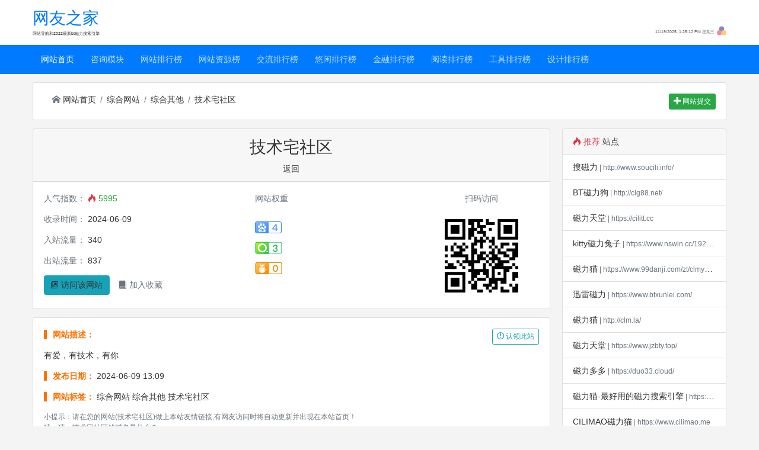

--- FILE ---
content_type: text/html; charset=UTF-8
request_url: http://www.cilise.cn/site/7251
body_size: 5818
content:
<!DOCTYPE html>
<html>
<head>
  <meta name="baidu-site-verification" content="codeva-3OVVNjqVXe" />
  <meta name="shenma-site-verification" content="e6bbc467f0eeb1cbc2ad885b0322e258_1648028988">
  <meta http-equiv="Content-Type" content="text/html; charset=UTF-8">
  <meta http-equiv="X-UA-Compatible" content="IE=edge,chrome=1">
  <meta name="renderer" content="webkit">
  <meta name="viewport" content="width=device-width, initial-scale=1, shrink-to-fit=no">
  <title>技术宅社区 | 天堂_BT_蚂蚁_迅雷_磁力_链接_搜索引擎-网友之家</title>
  <meta name="keywords" content="有爱，有技术，有你 ">
  <meta name="description" content="有爱，有技术，有你 ">
  <link rel="stylesheet" href="https://static.qiankun6.com/2022/0114/bootstrap-v4.4.1.min.css">
  <link rel="stylesheet" href="https://static.qiankun6.com/2022/0114/style.css">
  <link rel="stylesheet" href="https://static.qiankun6.com/2022/0114/css.css">
  <link rel="stylesheet" href="/css/main.css">
  <script src="https://static.qiankun6.com/2022/0114/popper.min.js"></script>
  <script src="https://static.qiankun6.com/2022/0114/jquery.3.14.min.js"></script>
  <script src="https://static.qiankun6.com/2022/0114/bootstrap-v4.4.1.min.js"></script>
  <script src="https://static.qiankun6.com/2022/0114/layer.js"></script>
  <script src="https://static.qiankun6.com/2022/0115/bootstrapNews.js"></script>
  <script>
    var _hmt = _hmt || [];
    (function() {
      var hm = document.createElement("script");
      hm.src = "https://hm.baidu.com/hm.js?4cd98ebdaba60d800d72b2a2dee72162";
      var s = document.getElementsByTagName("script")[0]; 
      s.parentNode.insertBefore(hm, s);
    })();
  </script>
<script>
//   !function(t,e){var o,n,p,r;e.__SV||(window.posthog=e,e._i=[],e.init=function(i,s,a){function g(t,e){var o=e.split(".");2==o.length&&(t=t[o[0]],e=o[1]),t[e]=function(){t.push([e].concat(Array.prototype.slice.call(arguments,0)))}}(p=t.createElement("script")).type="text/javascript",p.crossOrigin="anonymous",p.async=!0,p.src=s.api_host.replace(".i.posthog.com","-assets.i.posthog.com")+"/static/array.js",(r=t.getElementsByTagName("script")[0]).parentNode.insertBefore(p,r);var u=e;for(void 0!==a?u=e[a]=[]:a="posthog",u.people=u.people||[],u.toString=function(t){var e="posthog";return"posthog"!==a&&(e+="."+a),t||(e+=" (stub)"),e},u.people.toString=function(){return u.toString(1)+".people (stub)"},o="init Ce Os As Te Cs Fs capture Ye calculateEventProperties Ls register register_once register_for_session unregister unregister_for_session qs getFeatureFlag getFeatureFlagPayload isFeatureEnabled reloadFeatureFlags updateEarlyAccessFeatureEnrollment getEarlyAccessFeatures on onFeatureFlags onSurveysLoaded onSessionId getSurveys getActiveMatchingSurveys renderSurvey canRenderSurvey canRenderSurveyAsync identify setPersonProperties group resetGroups setPersonPropertiesForFlags resetPersonPropertiesForFlags setGroupPropertiesForFlags resetGroupPropertiesForFlags reset get_distinct_id getGroups get_session_id get_session_replay_url alias set_config startSessionRecording stopSessionRecording sessionRecordingStarted captureException loadToolbar get_property getSessionProperty zs js createPersonProfile Us Rs Bs opt_in_capturing opt_out_capturing has_opted_in_capturing has_opted_out_capturing get_explicit_consent_status is_capturing clear_opt_in_out_capturing Ds debug L Ns getPageViewId captureTraceFeedback captureTraceMetric".split(" "),n=0;n<o.length;n++)g(u,o[n]);e._i.push([i,s,a])},e.__SV=1)}(document,window.posthog||[]);
//   posthog.init('phc_9l5b2J3AByfITjLUfwxT18KGgV4Pf1QjwKo6bwOoYfY', {
//     api_host: 'https://posthog.wzhz.xyz',
//     defaults: '2025-05-24',
//     person_profiles: 'identified_only', // or 'always' to create profiles for anonymous users as well
//   })
</script>
</head>

<body>
  <div class="bg-white">
  <div class="container">
    <div class="d-none d-sm-block">
      <div class="row" style="padding-top: 10px;">
        <div class="col-sm-6">
          <a class="title-link" href="http://www.cilise.cn/" title="天堂_BT_蚂蚁_迅雷_磁力_链接_搜索引擎-网友之家">
            <!-- <img src="/img/logo2.png" alt=""> -->
            <div class="text-primary" style="font-size: 2rem;">网友之家</div>
            <div style="font-size: .5rem;">网站导航和2022最新bt磁力搜索引擎</div>
          </a>
        </div>
        <div class="col-12 col-sm-6 text-right d-none d-sm-block" style="display: flex !important;justify-content: flex-end;align-items: flex-end;">
          <div>
            <span id="showtime">...</span>
            <span class="dropdown d-inline">
              <a href="#" rel="nofollow" class="alert-link" role="button" id="select_style" data-toggle="dropdown" aria-haspopup="true" aria-expanded="false">
                <svg t="1602814804146" class="icon" viewBox="0 0 1024 1024" version="1.1" xmlns="http://www.w3.org/2000/svg" p-id="12015" width="16" height="16">
                  <path d="M512 302.545455m-279.272727 0a279.272727 279.272727 0 1 0 558.545454 0 279.272727 279.272727 0 1 0-558.545454 0Z" fill="#747BBB" fill-opacity=".9" p-id="12016"></path>
                  <path d="M279.272727 721.454545m-279.272727 0a279.272727 279.272727 0 1 0 558.545455 0 279.272727 279.272727 0 1 0-558.545455 0Z" fill="#F07C95" fill-opacity=".9" p-id="12017"></path>
                  <path d="M744.727273 721.454545m-279.272728 0a279.272727 279.272727 0 1 0 558.545455 0 279.272727 279.272727 0 1 0-558.545455 0Z" fill="#FFC466" opacity=".9" p-id="12018"></path>
                </svg>
              </a>
              <div class="dropdown-menu p-1 text-center" aria-labelledby="select_style" id="select_style_dropdown">
                <h6 class="dropdown-header">更换颜色</h6>
                <a class="dropdown-item bg-primary border-top border-white" href="/site/7251" data-style="primary">&nbsp;</a>
                <a class="dropdown-item bg-success border-top border-white" href="/site/7251" data-style="success">&nbsp;</a>
                <a class="dropdown-item bg-danger border-top border-white" href="/site/7251" data-style="danger">&nbsp;</a>
                <a class="dropdown-item bg-info border-top border-white" href="/site/7251" data-style="info">&nbsp;</a>
                <a class="dropdown-item bg-dark border-top border-white" href="/site/7251" data-style="dark">&nbsp;</a>
                <a class="dropdown-item bg-secondary border-top border-white" href="/site/7251" data-style="secondary">&nbsp;</a>
                <a class="dropdown-item bg-warning border-top border-white" href="/site/7251" data-style="warning">&nbsp;</a>
              </div>
            </span>
          </div>
        </div>
      </div>
    </div>
  </div>
  <nav id="navbar-main" class="navbar navbar-main navbar-expand-lg navbar-dark bg-primary mt-sm-3">
    <div class="container">
      <a class="navbar-brand d-block d-sm-none" href="http://www.cilise.cn/">
        <img src="/img/logo.png" alt="天堂_BT_蚂蚁_迅雷_磁力_链接_搜索引擎-网友之家">
      </a>
      <button class="navbar-toggler" type="button" data-toggle="collapse" data-target="#navbar_global" aria-controls="navbar_global" aria-expanded="false" aria-label="Toggle navigation" id="navbar-toggler">
        <span class="navbar-toggler-icon"></span>
      </button>
      <div class="collapse navbar-collapse" id="navbar_global">
        <div class="navbar-nav-scroll mr-auto">
          <ul class="navbar-nav text-nowrap" id="topnav">
            <li class="nav-item active mx-2">
              <a class="nav-link" href="http://www.cilise.cn/">网站首页</a>
            </li>
                          <li class="nav-item  mx-2">
                <a class="nav-link" href="http://www.cilise.cn/nav/112/" target="_self">咨询模块</a>
              </li>
              <li class="nav-item  mx-2">
                <a class="nav-link" href="http://www.cilise.cn/nav/3/" target="_self">网站排行榜</a>
              </li>
              <li class="nav-item  mx-2">
                <a class="nav-link" href="http://www.cilise.cn/nav/4/" target="_self">网站资源榜</a>
              </li>
              <li class="nav-item  mx-2">
                <a class="nav-link" href="http://www.cilise.cn/nav/13/" target="_self">交流排行榜</a>
              </li>
              <li class="nav-item  mx-2">
                <a class="nav-link" href="http://www.cilise.cn/nav/14/" target="_self">悠闲排行榜</a>
              </li>
              <li class="nav-item  mx-2">
                <a class="nav-link" href="http://www.cilise.cn/nav/15/" target="_self">金融排行榜</a>
              </li>
              <li class="nav-item  mx-2">
                <a class="nav-link" href="http://www.cilise.cn/nav/16/" target="_self">阅读排行榜</a>
              </li>
              <li class="nav-item  mx-2">
                <a class="nav-link" href="http://www.cilise.cn/nav/17/" target="_self">工具排行榜</a>
              </li>
              <li class="nav-item  mx-2">
                <a class="nav-link" href="http://www.cilise.cn/nav/18/" target="_self">设计排行榜</a>
              </li>
          </ul>
        </div>
      </div>
    </div>
  </nav>

</div>
  <div class="container mt-3">
    <div class="card">
      <div class="card-body d-flex">
        <ol class="breadcrumb mr-auto mb-0 py-0 bg-transparent">
          <li class="breadcrumb-item"><a href="http://www.cilise.cn/"><i class="icon-home text-muted"></i> 网站首页</a></li>
          <li class="breadcrumb-item"><a href="http://www.cilise.cn/nav/104/">综合网站</a></li>
          <li class="breadcrumb-item"><a href="http://www.cilise.cn/nav/110/">综合其他</a></li>
          <li class="breadcrumb-item"><a href="http://www.cilise.cn/site/7251/">技术宅社区</a></li>
        </ol>
        <p class="mb-0">
          <!--  onclick="add_site();" -->
          <a href="javascript:;" class="btn btn-success btn-sm"><i class="icon-plus"></i> 网站提交</a>
        </p>
      </div>
    </div>
    <div class="row mt-3">
      <div class="col-12 col-sm-9">
        <div class="card mb-3">
          <div class="card-header text-center">
	    <h1 class="title">技术宅社区 <span class="float-right"></span></h1>
	    <a href="/" >返回</a>
          </div>
          <div class="card-body">
            <div class="row">
              <div class="col-sm-5 col-8">
                <p><span class="text-muted">人气指数：</span> <i class="icon-fire text-danger"></i> <span class="text-success">5995</span></p>
                <p><span class="text-muted">收录时间：</span> 2024-06-09</p>
                <p><span class="text-muted">入站流量：</span> 340</p>
                <p><span class="text-muted">出站流量：</span> 837</p>
                <a rel="nofollow" class="btn btn-info" onclick="clickout(7251);"><span class="icon-new-tab"></span> 访问该网站</a>
                <!-- onclick="add_fav(7825);" -->
                <a href="javascript:;" class="btn btn-default" ><span class="text-muted"><i class="icon-book"></i> 加入收藏</span></a>
              </div>
              <div class="col-sm-4 col-4">
                <p class="text-muted">网站权重<br></p>
                <img class="mt-3" src="https://static.qiankun6.com/tools/images/rankicons/baidu4.png" alt="百度权重(4)" title="百度权重(4)"><br>
                <img class="mt-3" src="https://static.qiankun6.com/tools/images/rankicons/3603.png" alt="360权重(3)" title="360权重(3)"><br>
                <img class="mt-3" src="https://static.qiankun6.com/tools/images/rankicons/shenma0.png" alt="神马权重(0)" title="神马权重(0)"><br>

              </div>
              <div class="col-sm-3 text-muted text-center d-none d-md-block">
                <p>扫码访问</p>
                <div id="code">
                  <img src="https://pay.cilizhai.cn/api_fasd/qr_code?url=www.gn00.com&size=124">
                </div>
              </div>
            </div>
          </div>
        </div>
        <div class="card mb-3">
          <a class="btn btn-outline-info btn-sm position-absolute" href="javascript:;" onclick="layer.msg('请登录',function(){location.href='http://www.cilise.cn/site/7251/';});" style="right:1.25rem;top:1.25rem;"><i class="icon-notification"></i> 认领此站</a>
          <div class="card-body">
            <blockquote>
              <p><strong class="li-title">网站描述：</strong></p>
              <p>有爱，有技术，有你 </p>
              <p>
                <strong class="li-title">发布日期：</strong>
                <time class="entry-date published" datetime="2024-06-09 13:09:35" pubdate title="发布日期">2024-06-09 13:09</time>
              </p>
              <p>
                <strong class="li-title">网站标签：</strong>
                <a href="http://www.cilise.cn/nav/104/" target="_blank">综合网站</a>
                <a href="http://www.cilise.cn/nav/110/" target="_blank">综合其他</a>
                <a href="http://www.cilise.cn/site/7251/" target="_blank">技术宅社区</a>
              </p>
              <footer class="blockquote-footer">小提示：请在您的网站(技术宅社区)做上本站友情链接,有网友访问时将自动更新并出现在本站首页！</footer>
              <footer class="blockquote-footer">猜一猜：技术宅社区的域名是什么？</footer>
              <p></p>
            </blockquote>
          </div>
        </div>
      </div>
      <div class="col-3 d-none d-sm-block">
  <div class="card">
    <div class="card-header"><i class="icon-fire text-danger"></i> <span class="text-danger"> 推荐 </span>站点</div>
    <ul class="list-group list-group-flush">
          <li class="list-group-item text-truncate"><a href="http://www.cilise.cn/site/114" title="搜磁力" target="_blank">搜磁力</a><small class="text-muted"> | http://www.soucili.info/</small></li>
    <li class="list-group-item text-truncate"><a href="http://www.cilise.cn/site/118" title="BT磁力狗" target="_blank">BT磁力狗</a><small class="text-muted"> | http://clg88.net/</small></li>
    <li class="list-group-item text-truncate"><a href="http://www.cilise.cn/site/26" title="磁力天堂" target="_blank">磁力天堂</a><small class="text-muted"> | https://cilitt.cc</small></li>
    <li class="list-group-item text-truncate"><a href="http://www.cilise.cn/site/120" title="kitty磁力兔子" target="_blank">kitty磁力兔子</a><small class="text-muted"> | https://www.nswin.cc/19270.html</small></li>
    <li class="list-group-item text-truncate"><a href="http://www.cilise.cn/site/62" title="磁力猫" target="_blank">磁力猫</a><small class="text-muted"> | https://www.99danji.com/zt/clmykxz/</small></li>
    <li class="list-group-item text-truncate"><a href="http://www.cilise.cn/site/119" title="迅雷磁力" target="_blank">迅雷磁力</a><small class="text-muted"> | https://www.btxunlei.com/</small></li>
    <li class="list-group-item text-truncate"><a href="http://www.cilise.cn/site/47" title="磁力猫" target="_blank">磁力猫</a><small class="text-muted"> | http://clm.la​/</small></li>
    <li class="list-group-item text-truncate"><a href="http://www.cilise.cn/site/63" title="磁力天堂" target="_blank">磁力天堂</a><small class="text-muted"> | https://www.jzbty.top/</small></li>
    <li class="list-group-item text-truncate"><a href="http://www.cilise.cn/site/60" title="磁力多多" target="_blank">磁力多多</a><small class="text-muted"> | https://duo33.cloud/</small></li>
    <li class="list-group-item text-truncate"><a href="http://www.cilise.cn/site/2592" title="磁力猫-最好用的磁力搜索引擎" target="_blank">磁力猫-最好用的磁力搜索引擎</a><small class="text-muted"> | https://clm112.xyz</small></li>
    <li class="list-group-item text-truncate"><a href="http://www.cilise.cn/site/117" title="CILIMAO磁力猫" target="_blank">CILIMAO磁力猫</a><small class="text-muted"> | https://www.cilimao.me</small></li>
    <li class="list-group-item text-truncate"><a href="http://www.cilise.cn/site/59" title="磁力海" target="_blank">磁力海</a><small class="text-muted"> | https://cilidog.cc/</small></li>
    <li class="list-group-item text-truncate"><a href="http://www.cilise.cn/site/116" title="磁力狗" target="_blank">磁力狗</a><small class="text-muted"> | http://clg88.net/</small></li>
    <li class="list-group-item text-truncate"><a href="http://www.cilise.cn/site/51" title="磁力狗 - 懂你的搜索" target="_blank">磁力狗 - 懂你的搜索</a><small class="text-muted"> | http://clg.cm/</small></li>
    <li class="list-group-item text-truncate"><a href="http://www.cilise.cn/site/61" title="无限磁力" target="_blank">无限磁力</a><small class="text-muted"> | https://www.wxcl.live/</small></li>
    <li class="list-group-item text-truncate"><a href="http://www.cilise.cn/site/1174" title="最佳的资源搜索引擎 - 磁力宝*磁力吧" target="_blank">最佳的资源搜索引擎 - 磁力宝*磁力吧</a><small class="text-muted"> | http://clb6.info</small></li>
    <li class="list-group-item text-truncate"><a href="http://www.cilise.cn/site/53" title="磁力蜘蛛" target="_blank">磁力蜘蛛</a><small class="text-muted"> | http://www.eclzz.com/</small></li>
    <li class="list-group-item text-truncate"><a href="http://www.cilise.cn/site/28" title="撩人磁力" target="_blank">撩人磁力</a><small class="text-muted"> | http://www.lr015.xyz/</small></li>
    <li class="list-group-item text-truncate"><a href="http://www.cilise.cn/site/65" title="BT磁力资源" target="_blank">BT磁力资源</a><small class="text-muted"> | http://www.02516.com/bt/</small></li>
    <li class="list-group-item text-truncate"><a href="http://www.cilise.cn/site/1608" title="BT种子磁力天堂WWW在线下载" target="_blank">BT种子磁力天堂WWW在线下载</a><small class="text-muted"> | https://www.soucili.info/</small></li>
    </ul>
  </div>
</div>


    </div>
    <div class="bg-dark mt-3 text-muted" id="footer">
  <div class="container p-4 small">
    <div class="row">
      <div class="col-12 col-md-9 text-center text-sm-right">
        <p class="mb-0">
          Copyright © 2022
          <a href="http://www.cilise.cn/" class="text-muted">天堂_BT_蚂蚁_迅雷_磁力_链接_搜索引擎-网友之家</a>
          All Rights Reserved
          <a href="https://beian.miit.gov.cn/" target="_blank" class="text-muted">鲁ICP备17054087号-42</a>
        </p>
        <p class="mb-0">
        如有疑问或合作，请即时发邮件(1322690489@qq.com)通知站长 万分感谢！
        </p>
      </div>
    </div>
  </div>
</div>

<p id="back-to-top">
  <a href="http://www.cilise.cn/#top" id="a_top" data-container="body" data-toggle="popover" data-trigger="hover" data-placement="left" data-content="返回顶部" data-original-title="" title="">
    <span></span>
  </a>
</p>

<!-- <div style="display: none;">
  <script type="text/javascript" src="https://s4.cnzz.com/z_stat.php?id=1280785964&web_id=1280785964"></script>
</div> -->
<script>var webdir = 'http://www.cilise.cn/', _czc = window._czc || []</script>
<script src="/js/all.js?v=1"></script>
</body>

</html>


--- FILE ---
content_type: text/css;charset=UTF-8
request_url: https://static.qiankun6.com/2022/0114/style.css
body_size: 1304
content:
@font-face {
  font-family: 'icomoon';
  src:  url('./icomoon.eot?n5z5hl');
  src:  url('./icomoon.eot?n5z5hl#iefix') format('embedded-opentype'),
    url('./icomoon.ttf?n5z5hl') format('truetype'),
    url('./icomoon.woff?n5z5hl') format('woff'),
    url('./icomoon.svg?n5z5hl#icomoon') format('svg');
  font-weight: normal;
  font-style: normal;
}

[class^="icon-"], [class*=" icon-"] {
  /* use !important to prevent issues with browser extensions that change fonts */
  font-family: 'icomoon' !important;
  speak: none;
  font-style: normal;
  font-weight: normal;
  font-variant: normal;
  text-transform: none;
  line-height: 1;

  /* Better Font Rendering =========== */
  -webkit-font-smoothing: antialiased;
  -moz-osx-font-smoothing: grayscale;
}
.icon-haoping:before{content:"\e6e0"}
.icon-chaping:before{content:"\e6e1"}
.icon-zhongping:before{content:"\e6e2"}
.icon-haoping1:before{content:"\e610"}
.icon-haoping2:before{content:"\e6f6"}
.icon-chaping1:before{content:"\e617"}
.icon-zhongping1:before{content:"\e612"}
.icon-chaping2:before{content:"\e605"}
.icon-medium-review:before{content:"\e693"}
.icon-crown:before{content:"\e802"}
.icon-thumbs-up:before{content:"\e803"}
.icon-gift2:before{content:"\e850"}
.icon-yen:before{content:"\e85d"}
.icon-wechat:before{content:"\e86a"}
.icon-weibo:before{content:"\e86b"}
.icon-qq:before{content:"\e86c"}
.icon-wordpress3:before{content:"\e86d"}
.icon-renren:before{content:"\e86e"}
.icon-heart:before{content:"\e906"}
.icon-heart2:before{content:"\e907"}
.icon-home:before{content:"\e908"}
.icon-home2:before{content:"\e909"}
.icon-home3:before{content:"\e90a"}
.icon-pencil:before{content:"\e90b"}
.icon-pencil2:before{content:"\e90c"}
.icon-credit-card:before{content:"\e90d"}
.icon-image:before{content:"\e90e"}
.icon-images:before{content:"\e90f"}
.icon-calendar:before{content:"\e910"}
.icon-laptop:before{content:"\e911"}
.icon-stats-bars:before{content:"\e912"}
.icon-stats-dots:before{content:"\e913"}
.icon-display:before{content:"\e914"}
.icon-bullhorn:before{content:"\e915"}
.icon-connection:before{content:"\e916"}
.icon-book:before{content:"\e917"}
.icon-price-tag:before{content:"\e91d"}
.icon-qrcode:before{content:"\e91f"}
.icon-cart:before{content:"\e920"}
.icon-coin-yen:before{content:"\e922"}
.icon-calculator:before{content:"\e923"}
.icon-phone:before{content:"\e924"}
.icon-phone-hang-up:before{content:"\e925"}
.icon-location:before{content:"\e927"}
.icon-location2:before{content:"\e928"}
.icon-clock:before{content:"\e929"}
.icon-alarm:before{content:"\e92a"}
.icon-bell:before{content:"\e92b"}
.icon-mobile:before{content:"\e92d"}
.icon-folder-download:before{content:"\e933"}
.icon-folder-upload:before{content:"\e934"}
.icon-user:before{content:"\e942"}
.icon-users:before{content:"\e943"}
.icon-user-tie:before{content:"\e947"}
.icon-calendar2:before{content:"\e953"}
.icon-spinner11:before{content:"\e954"}
.icon-search:before{content:"\e955"}
.icon-key:before{content:"\e95a"}
.icon-lock:before{content:"\e95c"}
.icon-cog:before{content:"\e95e"}
.icon-download:before{content:"\e960"}
.icon-upload:before{content:"\e961"}
.icon-pie-chart:before{content:"\e962"}
.icon-gift:before{content:"\e964"}
.icon-fire:before{content:"\e965"}
.icon-shield:before{content:"\e967"}
.icon-switch:before{content:"\e968"}
.icon-list:before{content:"\e96a"}
.icon-link:before{content:"\e971"}
.icon-attachment:before{content:"\e972"}
.icon-eye:before{content:"\e973"}
.icon-star-full:before{content:"\e979"}
.icon-heart3:before{content:"\e97a"}
.icon-envelope:before{content:"\e98d"}
.icon-chart:before{content:"\e991"}
.icon-alarm2:before{content:"\e992"}
.icon-warning:before{content:"\e9a7"}
.icon-notification:before{content:"\e9a8"}
.icon-question:before{content:"\e9a9"}
.icon-bin:before{content:"\e9ac"}
.icon-cancel-circle:before{content:"\e9ad"}
.icon-blocked:before{content:"\e9ae"}
.icon-cross:before{content:"\e9af"}
.icon-checkmark:before{content:"\e9b0"}
.icon-enter:before{content:"\e9b3"}
.icon-exit:before{content:"\e9b4"}
.icon-volume-high:before{content:"\e9b5"}
.icon-loop2:before{content:"\e9b9"}
.icon-circle-up:before{content:"\e9ba"}
.icon-circle-right:before{content:"\e9bb"}
.icon-circle-down:before{content:"\e9bc"}
.icon-circle-left:before{content:"\e9bd"}
.icon-crop:before{content:"\e9c4"}
.icon-scissors:before{content:"\e9c6"}
.icon-apple:before{content:"\e9e2"}
.icon-firefox:before{content:"\e9f0"}
.icon-IE:before{content:"\e9f1"}
.icon-opera:before{content:"\e9f2"}
.icon-pushpin:before{content:"\e9f3"}
.icon-arrow-up:before{content:"\e9f4"}
.icon-newspaper:before{content:"\e9f5"}
.icon-plus:before{content:"\ea0a"}
.icon-minus:before{content:"\ea0b"}
.icon-arrow-down:before{content:"\ea36"}
.icon-share:before{content:"\ea7d"}
.icon-new-tab:before{content:"\ea7e"}
.icon-angle-double-left:before{content:"\f100"}
.icon-angle-double-right:before{content:"\f101"}
.icon-angle-double-up:before{content:"\f102"}
.icon-angle-double-down:before{content:"\f103"}
.icon-angle-left:before{content:"\f104"}
.icon-angle-right:before{content:"\f105"}
.icon-angle-up:before{content:"\f106"}
.icon-angle-down:before{content:"\f107"}
.icon-smile-o:before{content:"\f118"}
.icon-frown-o:before{content:"\f119"}
.icon-meh-o:before{content:"\f11a"}
.icon-commenting:before{content:"\f27a"}
.icon-commenting-o:before{content:"\f27b"}
.icon-notdef:before{content:"\e900"}
.icon-uniE604:before{content:"\e604"}
.icon-uniE60A:before{content:"\e60a"}
.icon-uniE60B:before{content:"\e60b"}
.icon-uniE613:before{content:"\e613"}
.icon-uniE614:before{content:"\e614"}
.icon-uniE615:before{content:"\e615"}
.icon-uniE616:before{content:"\e616"}
.icon-uniE61A:before{content:"\e61a"}
.icon-uniE61E:before{content:"\e61e"}
.icon-uniE623:before{content:"\e623"}
.icon-uniE624:before{content:"\e624"}
.icon-uniE627:before{content:"\e627"}
.icon-uniE628:before{content:"\e628"}
.icon-uniE629:before{content:"\e629"}
.icon-uniE62A:before{content:"\e62a"}
.icon-uniE62B:before{content:"\e62b"}
.icon-uniE63B:before{content:"\e63b"}
.icon-uniE645:before{content:"\e645"}
.icon-uniE647:before{content:"\e647"}
.icon-uniE64A:before{content:"\e64a"}
.icon-uniE64F:before{content:"\e64f"}
.icon-uniE653:before{content:"\e653"}
.icon-uniE654:before{content:"\e654"}
.icon-uniE655:before{content:"\e655"}
.icon-uniE657:before{content:"\e657"}
.icon-uniE658:before{content:"\e658"}
.icon-uniE65C:before{content:"\e65c"}
.icon-uniE65F:before{content:"\e65f"}
.icon-uniE662:before{content:"\e662"}
.icon-chevron-left:before{content:"\f053"}
.icon-chevron-right:before{content:"\f054"}
.icon-drivers-license:before{content:"\f2c2"}
.icon-id-card:before{content:"\f2c2"}
.icon-drivers-license-o:before{content:"\f2c3"}
.icon-id-card-o:before{content:"\f2c3"}
.icon-triangle-down:before{content:"\f05b"}
.icon-triangle-left:before{content:"\f044"}
.icon-triangle-right:before{content:"\f05a"}
.icon-triangle-up:before{content:"\f0aa"}



--- FILE ---
content_type: text/css;charset=UTF-8
request_url: https://static.qiankun6.com/2022/0114/css.css
body_size: 3596
content:
html{font-size: 14px; /* font-size: calc(1em + 1vw); */ }
body{font-family:Microsoft YaHei,PingFangSC-Regular,Helvetica Neue,Helvetica,Arial,sans-serif;color:#333;background:#f4f4f4;}
a,a:hover,a:focus {
    text-decoration: none;
}
a{color: #333;}
a:hover{color:#009aff}

.iconfont {font-size: inherit;}
.li-title{border-left:5px #FF7200 solid;padding-left:10px;color:#FF7200}
.img-16{width:16px;height:16px;}
.img-32{width:32px;height:32px;}
.img-150{width:150px;height:auto;}
.break{padding:0 10px}
.text-gray{color:#d2d2d2}

/*推广图标*/
.icon-top{background:url(./top.gif) no-repeat;width:27px;height:13px;display:inline-block;margin:0 2px;}
.icon-tui{background:url(./tui.gif) no-repeat;width:27px;height:13px;display:inline-block;margin:0 2px;}
.icon-quick{background:url(./quick.gif) no-repeat;width:27px;height:13px;display:inline-block;margin:0 2px;}

/*重写*/
.blockquote{font-size:1rem;}
.small, small,.blockquote-footer{font-size:0.86rem;}
.blockquote-footer::before {content: "";}
span [data-toggle=popover]{cursor:pointer}
.bg-dark{background-color: #333 !important;}
.row {
    margin-left: -10px;
    margin-right: -10px;
}
.col, .col-1, .col-10, .col-11, .col-12, .col-2, .col-3, .col-4, .col-5, .col-6, .col-7, .col-8, .col-9, .col-auto, .col-lg, .col-lg-1, .col-lg-10, .col-lg-11, .col-lg-12, .col-lg-2, .col-lg-3, .col-lg-4, .col-lg-5, .col-lg-6, .col-lg-7, .col-lg-8, .col-lg-9, .col-lg-auto, .col-md, .col-md-1, .col-md-10, .col-md-11, .col-md-12, .col-md-2, .col-md-3, .col-md-4, .col-md-5, .col-md-6, .col-md-7, .col-md-8, .col-md-9, .col-md-auto, .col-sm, .col-sm-1, .col-sm-10, .col-sm-11, .col-sm-12, .col-sm-2, .col-sm-3, .col-sm-4, .col-sm-5, .col-sm-6, .col-sm-7, .col-sm-8, .col-sm-9, .col-sm-auto, .col-xl, .col-xl-1, .col-xl-10, .col-xl-11, .col-xl-12, .col-xl-2, .col-xl-3, .col-xl-4, .col-xl-5, .col-xl-6, .col-xl-7, .col-xl-8, .col-xl-9, .col-xl-auto{padding-left: 10px;padding-right: 10px;}
.no-gutters {
    margin-right: 0;
    margin-left: 0;
}
.table.align-middle td, .table.align-middle th{vertical-align: middle;}
.dropdown > .dropdown-toggle::active {pointer-events: none;}
.h1,.h2,.h3,.h4,.h5,.h6,h1,h2,h3,h4,h5,h6{margin-bottom:.5rem;font-family:inherit;font-weight:300;line-height:1.4;}
.h1,h1{font-size:2rem}
@media (max-width:1200px){.h1,h1{font-size:calc(1.375rem + 1.5vw)}}
.h2,h2{font-size:2rem}
@media (max-width:1200px){.h2,h2{font-size:calc(1.325rem + .9vw)}}
.h3,h3{font-size:1.75rem}
@media (max-width:1200px){.h3,h3{font-size:calc(1.3rem + .6vw)}}
.h4,h4{font-size:1.5rem}
@media (max-width:1200px){.h4,h4{font-size:calc(1.275rem + .3vw)}}
.h5,h5{font-size:1.25rem}
.h6,h6{font-size:1rem}
.lead{font-size:1.25rem;font-weight:300}
.display-1{font-size:5rem;font-weight:500;line-height:1.4}
@media (max-width:1200px){.display-1{font-size:calc(1.625rem + 4.5vw)}}
.display-2{font-size:3.3rem;font-weight:500;line-height:1.4}
@media (max-width:1200px){.display-2{font-size:calc(1.455rem + 2.46vw)}}
.display-3{font-size:2.5rem;font-weight:500;line-height:1.4}
@media (max-width:1200px){.display-3{font-size:calc(1.375rem + 1.5vw)}}
.display-4{font-size:1.875rem;font-weight:500;line-height:1.4}
@media (max-width:1200px){.display-4{font-size:calc(1.3125rem + .75vw)}}
.form-control.is-invalid, .was-validated .form-control:invalid{background-image:none;padding-right: 0.75rem;}
.form-control.is-valid, .was-validated .form-control:valid{background-image:none;border-color:#ced4da;padding-right: 0.75rem;}
.form-control-plaintext{color:#6c757d !important}
/*去除number加减箭头*/
input[type=number]::-webkit-outer-spin-button,input[type=number]::-webkit-inner-spin-button {
    -webkit-appearance: none;
    appearance: none; 
    margin: 0; 
}
input[type=number]{
    -moz-appearance:textfield;
}
.navbar-dark .navbar-nav .nav-link{color: rgba(255,255,255,.75);}
.navbar-dark .navbar-nav .nav-link:focus, .navbar-dark .navbar-nav .nav-link:hover{color: rgba(255,255,255,.9);}
/*重写*/

#select_style_dropdown{border-radius: 0;}

.navbar{padding:0}
.collapse:not(.show) {display: none;}
.show .dropdown-menu{animation:show-dropdown .2s ease forwards}
.navbar-main{width:100%;z-index:100;}
.navbar .navbar-nav .nav-link{font-size:1rem;text-transform:normal;letter-spacing:0;font-weight:400;transition:all .8s cubic-bezier(.34,1.45,.7,1)}

.navbar .navbar-nav .nav-item .media:not(:last-child){margin-bottom:1.5rem}
.navbar .navbar-nav .dropdown .dropdown-menu{top:calc(100% + 7px)}
.navbar .navbar-nav .dropdown .dropdown-item{font-weight:400;font-size:.90rem}

.navbar-brand{font-size:.875rem;font-weight:500;text-transform:uppercase}
.navbar-brand img{}
.navbar-dark .navbar-brand-light{display:none}
.navbar-dark .navbar-brand{color:#fff}

.no-gutters {margin-right: 0;margin-left: 0;}

.me-toggle{white-space: nowrap;}
.me-toggle::after{white-space: nowrap;display: inline-block;margin-left: .255em;vertical-align: .255em;content: "";border-top: .3em solid;border-right: .3em solid transparent;border-bottom: 0;border-left: .3em solid transparent;}
.me-toggle::after,.dropdown-toggle::after{color:inherit;-webkit-transition: .25s ease-in;-moz-transition: .25s ease-in;-o-transition: .25s ease-in;transition: .25s ease-in;}
.show .me-toggle::after,.show .dropdown-toggle::after{-webkit-transform: rotate(180deg);-moz-transform: rotate(180deg);-o-transform: rotate(180deg);transform: rotate(180deg);}
.me-toggle:hover::after,.dropdown-toggle:hover::after{-webkit-transform: rotate(180deg);-moz-transform: rotate(180deg);-o-transform: rotate(180deg);transform: rotate(180deg);}

#topnav li {position: relative;}
#topnav .active > a::after {/* content: "";display: block;position: absolute;height:5px;width: 100%;bottom: 0;background: #fff;left: 0; */}
/* #topnav .active > a {background-color: #fff;color:#333}
#topnav .nav-link:hover ,#topnav .navbar-nav .active a {color: #5984ff;} */
#topnav .dropdown-menu{min-width: 220px;}
#topnav .dropdown-menu a {
    clear:none;
}
#top_line{font-size:12px;}
#weather-v2-plugin-simple{z-index:9999}
#notice{height:21px;overflow:hidden;}
#select_cid_btn{max-width:80px;}

/*home*/
.home_fav sup.close{cursor:pointer;display:none;}
.item_tui .card:hover {border-color: #FF7200;}
.item_tui .item_img {padding:10px;background-repeat:no-repeat;background-position-x:5px;background-position-y:center;background-size:32px 32px;-moz-background-size:32px 32px;}

/*list*/
#cats_btn a.btn-blank:hover{border-color: #4cae4c;}
#cats_btn a.btn-success span{color: #fff;}

/*member*/
#paybank_types a.btn {position:relative;}
#paybank_types a.btn.check {box-shadow: 0 0 0 .2rem rgba(0,123,255,.5);}
#paybank_types a.btn em{display:none;background-image: url([data-uri])}
#paybank_types a.btn.check em{position: absolute;bottom: 0;right: 0;width: 12px;height: 12px;overflow: hidden;text-indent: -99em;display: block;background-repeat: no-repeat;background-position: 0 0;}
#paybank_types .btn-outline-primary:hover {background-color: transparent;color: #007bff;}

#mem_left{z-index:666}
#mem_left_btn{position: fixed;left: 0;top:95px;z-index:999}
.mem_footer{color: #98a6ad;}
#mem_right{
	/* padding-bottom: 65px !important; */
}

#back-to-top {position: fixed;bottom: 100px;right: 50px;}
#back-to-top a {text-align: center;text-decoration: none;color: #d1d1d1;display: block;width: 50px;-moz-transition: color 1s;    -webkit-transition: color 1s;-o-transition: color 1s;}
#back-to-top #a_top {display:none;-webkit-transition: all 400ms linear 0ms;-ms-transition: all 400ms linear 0ms;-o-transition: all 400ms linear 0ms;transition: all 400ms linear 0ms;}
#back-to-top a span {background: #d1d1d1;border-radius: 6px;display: block;height: 50px;width: 50px;background: url([data-uri]) no-repeat center center;margin-bottom: 5px;-moz-transition: background 2s;-webkit-transition: background 1s;-o-transition: background 1s;}

@media (max-width:720px){
	#top_wrap{padding-right: 0;padding-left: 0;}
	#search_wrap{margin-top:10px;}
	#navbar{margin-top: 2px;}
	#footer .break{padding:0 2px}
	#mem_left{
		position: fixed;
		left: 0;
		overflow-y: auto;
		margin-top: 0;
		min-width:150px;
		display:none;
	}
	#mem_left_btn{display:block}
	#mem_right{
		padding-left: 10px !important;
	}
}
@media (min-width:720px) {
	#mem_right{
		padding-left: 1.5rem !important;
	}
	#mem_left_btn{display:none;}
}
@media (min-width:1200px) {
	.container,
	.container-lg,
	.container-md,
	.container-sm,
	.container-xl {max-width:1200px}
}
@media (min-width:992px){
	.navbar-nav .nav-item [data-toggle=dropdown]::after{transition:all .2s ease}
	.navbar-nav .nav-item.show [data-toggle=dropdown]::after{transform:rotate(180deg)}
	.navbar-nav .nav-link{padding-top:1rem;padding-bottom:1rem;border-radius:.125rem}
	.navbar-nav .dropdown-menu{opacity:0;pointer-events:none;margin:0;border-radius:.2rem}
	.navbar-nav .dropdown-menu-right:before{right:20px;left:auto}
	.navbar-nav .dropdown-menu.show{opacity:1;pointer-events:auto;animation:show-navbar-dropdown .25s ease forwards}
	.navbar-nav .dropdown-menu.close{display:block;animation:hide-navbar-dropdown .15s ease backwards}
	.navbar-nav .dropdown-menu{display:block;opacity:0;pointer-events:none;transition:all .2s ease}
	.navbar-nav .dropdown-menu-inner{position:relative;padding:1rem}
	.navbar-nav .dropdown:hover>.dropdown-menu {display:block;opacity:1;pointer-events:auto;transform:translate(0,-7px);border-top-left-radius:0;border-bottom-left-radius:0}
	
	.close{transition:all .2s ease}
	.close>span:not(.sr-only){display:block;height:1.25rem;width:1.25rem;background-color:transparent;color:rgba(0,0,0,.6);line-height:17px;border-radius:50%;font-size:1.25rem;transition:all .2s ease}
	.close:focus,.close:hover{background-color:transparent;color:rgba(0,0,0,.9);outline:0}
	.close:focus span:not(.sr-only),.close:hover span:not(.sr-only){background-color:transparent}
	.navbar-nav .dropdown-menu.close{display:block;animation:hide-navbar-dropdown .15s ease backwards}
	.navbar-collapse.collapsing-out{animation:hide-navbar-collapse .2s ease forwards}
}



--- FILE ---
content_type: text/css
request_url: http://www.cilise.cn/css/main.css
body_size: 79
content:
.title-link:hover{color: dimgray;}
#showtime{font-size: .5rem;color: dimgray;}

--- FILE ---
content_type: application/javascript
request_url: http://www.cilise.cn/js/all.js?v=1
body_size: 5545
content:
(function (a, b) { $window = a(b), a.fn.lazyload = function (c) { function f() { var b = 0; d.each(function () { var c = a(this); if (e.skip_invisible && !c.is(":visible")) return; if (!a.abovethetop(this, e) && !a.leftofbegin(this, e)) if (!a.belowthefold(this, e) && !a.rightoffold(this, e)) c.trigger("appear"); else if (++b > e.failure_limit) return !1 }) } var d = this, e = { threshold: 0, failure_limit: 0, event: "scroll", effect: "show", container: b, data_attribute: "original", skip_invisible: !0, appear: null, load: null }; return c && (undefined !== c.failurelimit && (c.failure_limit = c.failurelimit, delete c.failurelimit), undefined !== c.effectspeed && (c.effect_speed = c.effectspeed, delete c.effectspeed), a.extend(e, c)), $container = e.container === undefined || e.container === b ? $window : a(e.container), 0 === e.event.indexOf("scroll") && $container.bind(e.event, function (a) { return f() }), this.each(function () { var b = this, c = a(b); b.loaded = !1, c.one("appear", function () { if (!this.loaded) { if (e.appear) { var f = d.length; e.appear.call(b, f, e) } a("<img />").bind("load", function () { c.hide().attr("src", c.data(e.data_attribute))[e.effect](e.effect_speed), b.loaded = !0; var f = a.grep(d, function (a) { return !a.loaded }); d = a(f); if (e.load) { var g = d.length; e.load.call(b, g, e) } }).attr("src", c.data(e.data_attribute)) } }), 0 !== e.event.indexOf("scroll") && c.bind(e.event, function (a) { b.loaded || c.trigger("appear") }) }), $window.bind("resize", function (a) { f() }), f(), this }, a.belowthefold = function (c, d) { var e; return d.container === undefined || d.container === b ? e = $window.height() + $window.scrollTop() : e = $container.offset().top + $container.height(), e <= a(c).offset().top - d.threshold }, a.rightoffold = function (c, d) { var e; return d.container === undefined || d.container === b ? e = $window.width() + $window.scrollLeft() : e = $container.offset().left + $container.width(), e <= a(c).offset().left - d.threshold }, a.abovethetop = function (c, d) { var e; return d.container === undefined || d.container === b ? e = $window.scrollTop() : e = $container.offset().top, e >= a(c).offset().top + d.threshold + a(c).height() }, a.leftofbegin = function (c, d) { var e; return d.container === undefined || d.container === b ? e = $window.scrollLeft() : e = $container.offset().left, e >= a(c).offset().left + d.threshold + a(c).width() }, a.inviewport = function (b, c) { return !a.rightofscreen(b, c) && !a.leftofscreen(b, c) && !a.belowthefold(b, c) && !a.abovethetop(b, c) }, a.extend(a.expr[":"], { "below-the-fold": function (c) { return a.belowthefold(c, { threshold: 0, container: b }) }, "above-the-top": function (c) { return !a.belowthefold(c, { threshold: 0, container: b }) }, "right-of-screen": function (c) { return a.rightoffold(c, { threshold: 0, container: b }) }, "left-of-screen": function (c) { return !a.rightoffold(c, { threshold: 0, container: b }) }, "in-viewport": function (c) { return !a.inviewport(c, { threshold: 0, container: b }) }, "above-the-fold": function (c) { return !a.belowthefold(c, { threshold: 0, container: b }) }, "right-of-fold": function (c) { return a.rightoffold(c, { threshold: 0, container: b }) }, "left-of-fold": function (c) { return !a.rightoffold(c, { threshold: 0, container: b }) } }) })(jQuery, window);
function ppLoadJs() {
  var args = arguments;
  var load = function (i) {
    if (typeof args[i] == 'string') {
      var file = args[i];
      var tags = document.getElementsByTagName('script');
      for (var j = 0; j < tags.length; j++) {
        if (tags[j].src.indexOf(file) != -1) {
          if (i < args.length) load(i + 1);
          return;
        }
      }
      var script = document.createElement("script");
      script.type = "text/javascript";
      script.src = file;
      if (i < args.length) {
        script.onload = script.onreadystatechange = function () {
          if (!script.readyState || /loaded|complete/.test(script.readyState)) {
            script.onload = script.onreadystatechange = null;
            script = null;
            load(i + 1);
          }
        };
      }
      document.getElementsByTagName('head')[0].appendChild(script);
    } else if (typeof args[i] == 'function') {
      args[i]();
      if (i < args.length) {
        load(i + 1);
      }
    }
  }
  load(0);
}
function ppLoadCss(file) {
  var tags = document.getElementsByTagName('link');
  for (var j = 0; j < tags.length; j++) {
    if (tags[j].href.indexOf(file) != -1) {
      return false;
    }
  }
  var link = document.createElement("link");
  link.rel = "stylesheet";
  link.type = "text/css";
  link.href = file;
  document.getElementsByTagName('head')[0].appendChild(link);
}
window.ppAjax = {
  alert: function (data) {
    window.ppData = data = toJson(data);
    if (window.ppExit)
      return;
  },
  submit: function (selector, callback) {
    $(selector).submit(function () {
      ppAjax.post($(this).attr("action"), $(this).serialize(), callback);
      return false;
    });
  },
  post: function (url, param, callback) {
    $.ajax({
      type: "POST",
      cache: false,
      url: url,
      data: param,
      success: callback,
      error: function (html) {
        layer.alert("提交数据失败，代码:" + html.status + "，请稍候再试", { icon: 0, shade: 0.6 });
      }
    });
  }
};
function toJson(data) {
  var json = {};
  try {
    json = eval("(" + data + ")");
    if (json.kp_error) {
      ppAjax.debug(json);
      window.ppExit = true;
    } else {
      window.ppExit = false;
    }
  } catch (e) {
    alert(data);
  }
  return json;
}
//jQuery的cookie扩展
$.cookie = function (name, value, options) {
  if (typeof value != 'undefined') {
    options = options || {};
    if (value === null) {
      value = '';
      options.expires = -1;
    }
    var expires = '';
    if (options.expires && (typeof options.expires == 'number' || options.expires.toUTCString)) {
      var date;
      if (typeof options.expires == 'number') {
        date = new Date();
        date.setTime(date.getTime() + (options.expires * 24 * 60 * 60 * 1000));
      } else {
        date = options.expires;
      }
      expires = '; expires=' + date.toUTCString();
    }
    var path = options.path ? '; path=' + options.path : '';
    var domain = options.domain ? '; domain=' + options.domain : '';
    var secure = options.secure ? '; secure' : '';
    document.cookie = [name, '=', encodeURIComponent(value), expires, path, domain, secure].join('');
  } else {
    var cookieValue = null;
    if (document.cookie && document.cookie != '') {
      var cookies = document.cookie.split(';');
      for (var i = 0; i < cookies.length; i++) {
        var cookie = jQuery.trim(cookies[i]);
        if (cookie.substring(0, name.length + 1) == (name + '=')) {
          cookieValue = decodeURIComponent(cookie.substring(name.length + 1));
          break;
        }
      }
    }
    return cookieValue;
  }
}
function clickout(id) {
  location.href = webdir + "click_out/" + id;
  // $.getScript(webdir + "click_out/" + id, function () { });
}
function articleout(id) {
  location.href = webdir + "article_out/" + id;
}
function add_site() {
  window.location.href = _webadd;
}
function add_fav(id) {
  ppAjax.post(webdir + "index.php?u=fav-add-ajax-1", { "id": id }, function (data) {
    ppAjax.alert(data);
    if (window.ppData.err == 0) {
      layer.msg(window.ppData.msg);
    } else {
      layer.msg(window.ppData.msg);
    }
  });
}
function del_fav(id) {
  ppAjax.post(webdir + "index.php?u=fav-del-ajax-1", { "id": id }, function (data) {
    ppAjax.alert(data);
    if (window.ppData.err == 0) {
      $('#fav_li_' + id).remove();
    } else {
      layer.msg(window.ppData.msg);
    }
  });
}
function home_cron() {
  // $.getScript(webdir+"index.php?u=cron-ext-ajax-1", function(){});
  // $.getScript(webdir+"index.php?u=cron-refresh_total-ajax-1", function(){});
}
function report(pid, mid) {
  var str = '';
  $.post(webdir + 'index.php?u=report-item-ajax-1', { 'pid': pid, 'mid': mid }, function (res) {
    str += '<div style="padding:20px;">';
    str += '<form class="form-horizontal" id="report_form">';
    str += '<div class="form-group row">';
    str += '<label class="col-sm-2 col-form-label text-left text-sm-right"><b>网站名称</b></label><div class="col-sm-10 text-danger"><input type="text" class="form-control-plaintext" value="' + res.title + '"></div>';
    str += '</div>';
    str += '<div class="form-group row">';
    str += '<label class="col-sm-2 col-form-label text-left text-sm-right"><b>举报原因</b></label><div class="col-sm-10 text-muted">' + res.jubao_whys + '</div>';
    str += '</div>';
    str += '<div class="form-group row">';
    str += '<label class="col-sm-2 col-form-label text-left text-sm-right"><b></b></label><div class="col-sm-10 text-muted"><textarea name="report[content]" id="report_content" class="form-control" rows="5" placeholder="请选择或填写补充"></textarea></div>';
    str += '</div>';
    str += '<div class="form-group row">';
    str += '<label class="col-sm-2 col-form-label text-left text-sm-right"><b>联系邮箱</b></label><div class="col-sm-10 text-muted"><input name="report[email]" type="text" class="form-control" value="' + res.u_email + '"></div>';
    str += '</div>';
    str += '<div class="form-group row">';
    str += '<label class="col-sm-2 col-form-label text-left text-sm-right"><b>联系ＱＱ</b></label><div class="col-sm-10 text-muted"><input name="report[qq]" type="text" class="form-control" value="' + res.u_qq + '"></div>';
    str += '</div>';
    str += '<input type="hidden" name="report[pid]" value="' + pid + '">';
    str += '<input type="hidden" name="report[mid]" value="' + mid + '">';
    str += '</form>';
    str += '</div>';

    layer.open({
      type: 1,
      area: '500px',
      title: ['举报、报错', 'font-weight:bold;color:green'],
      content: str,
      btn: ['确认提交', '取消'],
      yes: function (index, layero) {
        var _data = $("#report_form").serialize();
        $.ajax({
          type: "POST",
          cache: false,
          url: weburl + "/index.php?u=report-jubao-ajax-1",
          data: _data,
          success: function (data) {
            ppAjax.alert(data);
            if (window.ppData.err == 0) {
              layer.msg(window.ppData.msg, { icon: 1, time: 2000, shade: 0.6 }, function () { layer.closeAll(); });
            } else {
              layer.msg(window.ppData.msg, { icon: 5, shade: 0.6 });
            }
          },
          error: function (html) {
            layer.alert("提交数据失败，代码:" + html.status + "，请稍候再试", { icon: 0, shade: 0.6 });
          }
        });
      }, cancel: function (index) {
        layer.closeAll();
      }, success: function (index) {
        $("#report_select").change(function () {
          var _str = $(this).val();
          $("#report_content").val('【' + _str + '】');
        });
      }
    });
  }, 'json');
}
$(document).ready(function () {
  // var web_style = $.cookie('NEWZHAN_style') || '';
  $('[data-toggle="popover"]').popover();
  $("#select_style_dropdown a").click(function (e) {
    var web_style = $(this).attr('data-style');
    $.cookie('NEWZHAN_style', web_style, { path: '/', expires: 360 });
    window.location.reload();
  });
  /*文章页图片缩放*/
  $('#artbody img').addClass('img-fluid');
  /* 回到页面顶部位置 */
  $("#back-to-top").click(function () {
    $('body,html').animate({ scrollTop: 0 }, 500);
    return false;
  });
  var back_to_top = function () {
    var backTop = $('#a_top');
    if (backTop.length) {
      var scrollTrigger = 200,
        scrollTop = $(window).scrollTop();
      if (scrollTop > scrollTrigger) {
        backTop.show('fast');
      } else {
        backTop.hide('fast');
      }
    }
  };
  $(window).scroll(function () {
    back_to_top();
  });
  setInterval("showtime.innerHTML=new Date().toLocaleString()+' 星期'+'日一二三四五六'.charAt(new Date().getDay());", 1000);
  if ($(".img-responsive")[0]) {
    $(".img-responsive").removeClass('img-responsive').addClass("img-fluid");
  }
  $("img[data-original]").lazyload({ effect: "fadeIn" });
  var breakpoints = {
    sm: 540,
    md: 720,
    lg: 960,
    xl: 1140
  };
  var navbarCollapse = $('.navbar-main .collapse');
  navbarCollapse.on('hide.bs.collapse', function () {
    var $this = $(this);
    $this.addClass('collapsing-out');
    $('html, body').css('overflow', 'initial');
  });
  navbarCollapse.on('hidden.bs.collapse', function () {
    var $this = $(this);
    $this.removeClass('collapsing-out');
    $("#mem_left_btn").show();
  });
  navbarCollapse.on('shown.bs.collapse', function () {
    $("#mem_left_btn").hide();
    $('html, body').css('overflow', 'hidden');
  });
  $('.navbar-main .dropdown').on('hide.bs.dropdown', function () {
    var $this = $(this).find('.dropdown-menu');
    $this.addClass('close');
    setTimeout(function () {
      $this.removeClass('close');
    }, 200);
  });
  $('.list_btn_nav').popover({ trigger: 'hover' });
  /*手机模式下关闭菜单按钮*/
  $("#navbar_global_close").click(function (e) {
    $('.collapse').collapse('hide');
  });
  /*下拉菜单跳转*/
  if ($('#navbar_global')[0] && $(document).width() >= breakpoints.md) {
    $("#navbar_global a[data-toggle]").click(function (e) {
      e.stopPropagation();
      if ($(this).attr('href')) window.location.href = $(this).attr('href');
    });
  }
  /*搜索模型*/
  if ($(document).width() <= breakpoints.sm) {
    $("#top_wrap .alert").css({ 'margin-bottom': '1px' });
    $("#search_wrap").insertBefore($("#home_first")).css({ 'padding': 0 }).addClass('mb-3');
  }
  if ($(document).width() >= breakpoints.md) {
    var select_width = $("#select_cid_btn").outerWidth(), search_keyword_height = $("#search_keyword").outerHeight();
    $("#search_cids.dropdown-menu").css({ 'width': select_width, 'min-width': select_width });
  }

  /*搜索框*/
  $("#search_submit").click(function () {
    var keyword = $("#search_keyword").val();
    keyword = keyword.replace(/[　]$/, " ").replace(/\s+/g, " ");
    keyword = $.trim(keyword);
    var mid = $("#search_mid").val();
    if (!keyword) {
      layer.msg('搜索词不能为空！', function () { });
      return false;
    }
    console.log(keyword);
    console.log(mid);
    _surl = _surl.replace('{mid}', mid).replace('%7Bkeyword%7D', encodeURIComponent(keyword));
    window.location.href = _surl;
    return false;
  });
  /*收藏*/
  $(".home_fav sup.close").click(function (e) {
    var id = $(this).attr('did');
    del_fav(id);
  });
  $("#home_fav_edit").click(function (e) {
    var _text = $(this).text() == '编辑' ? '完成' : '编辑';
    $(this).text(_text);
    $(".home_fav sup.close").toggle();
  });
  /*member*/
  /*切换充值渠道*/
  if ($("#paybank_types")[0]) {
    var select_paybank_elm = $("#select_paybank"), select_paychanel_elm = $("#select_paychanel");
    $("#paybank_types a").each(function (i) {
      var _pay_type = $(this).attr('_paybank'), _pay_channel = $(this).attr('_channel');
      if (i == 0) {
        $(this).removeAttr('class').addClass('btn btn-outline-primary btn-lg mr-2 mt-2 check rounded-0');
        select_paybank_elm.val(_pay_type);
        select_paychanel_elm.val(_pay_channel);
      }
      $(this).click(function () {
        $(this).removeAttr('class').addClass('btn btn-outline-primary btn-lg mr-2 mt-2 check rounded-0');
        $(this).siblings().removeAttr('class').addClass('btn btn-outline-light btn-lg text-muted mr-2 mt-2 rounded-0');
        select_paybank_elm.val(_pay_type);
        select_paychanel_elm.val(_pay_channel);
      });
    });
    if ($("input[name='paybank']").length > 0) {
      $('#order_submit').attr('disabled', false);
      $("#order_submit").click(function () {
        if ($('#price').val() <= 0) {
          layer.msg('充值金额不正确！', function () { });
          return false;
        }
        $('#order_form').attr("target", "_blank").submit();
      });
    } else {
      $('#order_submit').attr('disabled', true).val('线上充值渠道尚未开通');
    }
  }
  /*会员中心侧栏*/
  if ($('#mem_left')[0]) {
    $("#mem_left_btn").click(function () {
      $("#mem_left").toggle('fast');
    });
  }
});	

--- FILE ---
content_type: application/x-javascript;charset=UTF-8
request_url: https://static.qiankun6.com/2022/0115/bootstrapNews.js
body_size: 1393
content:
if (typeof Object.create !== "function") {
  Object.create = function (e) {
    function t() { }

    t.prototype = e;
    return new t
  }
}
(function (e, t, n, r) {
  var i = {
    init: function (t, n) {
      var r = this;
      r.elem = n;
      r.$elem = e(n);
      r.newsTagName = r.$elem.find(":first-child").prop("tagName");
      r.newsClassName = r.$elem.find(":first-child").attr("class");
      r.timer = null;
      r.resizeTimer = null;
      r.animationStarted = false;
      r.isHovered = false;
      if (typeof t === "string") {
        if (console) {
          console.error("String property override is not supported")
        }
        throw "String property override is not supported"
      } else {
        r.options = e.extend({}, e.fn.bootstrapNews.options, t);
        r.prepareLayout();
        if (r.options.autoplay) {
          r.animate()
        }
        if (r.options.navigation) {
          r.buildNavigation()
        }
        if (typeof r.options.onToDo === "function") {
          r.options.onToDo.apply(r, arguments)
        }
      }
    },
    prepareLayout: function () {
      var n = this;
      e(n.elem).find("." + n.newsClassName).on("mouseenter", function () {
        n.onReset(true)
      });
      e(n.elem).find("." + n.newsClassName).on("mouseout", function () {
        n.onReset(false)
      });
      e.map(n.$elem.find(n.newsTagName), function (t, r) {
        if (r > n.options.newsPerPage - 1) {
          e(t).hide()
        } else {
          e(t).show()
        }
      });
      if (n.$elem.find(n.newsTagName).length < n.options.newsPerPage) {
        n.options.newsPerPage = n.$elem.find(n.newsTagName).length
      }
      var r = 0;
      e.map(n.$elem.find(n.newsTagName), function (t, i) {
        if (i < n.options.newsPerPage) {
          r = parseInt(r) + parseInt(e(t).outerHeight()) + 0
        }
      });
      e(n.elem).css({
        "overflow-y": "hidden",
        height: r
      });
      e(t).resize(function () {
        if (n.resizeTimer !== null) {
          clearTimeout(n.resizeTimer)
        }
        n.resizeTimer = setTimeout(function () {
          n.prepareLayout()
        }, 200)
      })
    },
    findPanelObject: function () {
      var e = this.$elem;
      while (e.parent() !== r) {
        e = e.parent();
        if (e.parent().hasClass("panel")) {
          return e.parent()
        }
      }
      return r
    },
    buildNavigation: function () {
      var t = this.findPanelObject();
      if (t) {
        var n = '<ul class="pagination pull-right" style="margin: 0px;">' + '<li><a href="#" class="prev"><span class="glyphicon glyphicon-chevron-down"></span></a></li>' + '<li><a href="#" class="next"><span class="glyphicon glyphicon-chevron-up"></span></a></li>' + '</ul><div class="clearfix"></div>';
        var r = e(t).find(".panel-footer")[0];
        if (r) {
          e(r).append(n)
        } else {
          e(t).append('<div class="panel-footer">' + n + "</div>")
        }
        var i = this;
        e(t).find(".prev").on("click", function (e) {
          e.preventDefault();
          i.onPrev()
        });
        e(t).find(".next").on("click", function (e) {
          e.preventDefault();
          i.onNext()
        })
      }
    },
    onStop: function () { },
    onPause: function () {
      var e = this;
      e.isHovered = true;
      if (this.options.autoplay && e.timer) {
        clearTimeout(e.timer)
      }
    },
    onReset: function (e) {
      var t = this;
      if (t.timer) {
        clearTimeout(t.timer)
      }
      if (t.options.autoplay) {
        t.isHovered = e;
        t.animate()
      }
    },
    animate: function () {
      var e = this;
      e.timer = setTimeout(function () {
        if (!e.options.pauseOnHover) {
          e.isHovered = false
        }
        if (!e.isHovered) {
          if (e.options.direction === "up") {
            e.onNext()
          } else {
            e.onPrev()
          }
        }
      }, e.options.newsTickerInterval)
    },
    onPrev: function () {
      var t = this;
      if (t.animationStarted) {
        return false
      }
      t.animationStarted = true;
      var n = "<" + t.newsTagName + ' style="display:none;" class="' + t.newsClassName + '">' + e(t.$elem).find(t.newsTagName).last().html() + "</" + t.newsTagName + ">";
      e(t.$elem).prepend(n);
      e(t.$elem).find(t.newsTagName).first().slideDown(t.options.animationSpeed, function () {
        e(t.$elem).find(t.newsTagName).last().remove()
      });
      e(t.$elem).find(t.newsTagName + ":nth-child(" + parseInt(t.options.newsPerPage + 1) + ")").slideUp(t.options.animationSpeed, function () {
        t.animationStarted = false;
        t.onReset(t.isHovered)
      });
      e(t.elem).find("." + t.newsClassName).on("mouseenter", function () {
        t.onReset(true)
      });
      e(t.elem).find("." + t.newsClassName).on("mouseout", function () {
        t.onReset(false)
      })
    },
    onNext: function () {
      var t = this;
      if (t.animationStarted) {
        return false
      }
      t.animationStarted = true;
      var n = "<" + t.newsTagName + ' style="display:none;" class=' + t.newsClassName + ">" + e(t.$elem).find(t.newsTagName).first().html() + "</" + t.newsTagName + ">";
      e(t.$elem).append(n);
      e(t.$elem).find(t.newsTagName).first().slideUp(t.options.animationSpeed, function () {
        e(this).remove()
      });
      e(t.$elem).find(t.newsTagName + ":nth-child(" + parseInt(t.options.newsPerPage + 1) + ")").slideDown(t.options.animationSpeed, function () {
        t.animationStarted = false;
        t.onReset(t.isHovered)
      });
      e(t.elem).find("." + t.newsClassName).on("mouseenter", function () {
        t.onReset(true)
      });
      e(t.elem).find("." + t.newsClassName).on("mouseout", function () {
        t.onReset(false)
      })
    }
  };
  e.fn.bootstrapNews = function (e) {
    return this.each(function () {
      var t = Object.create(i);
      t.init(e, this)
    })
  };
  e.fn.bootstrapNews.options = {
    newsPerPage: 4,
    navigation: false,
    autoplay: true,
    direction: "up",
    animationSpeed: "normal",
    newsTickerInterval: 4e3,
    pauseOnHover: true,
    onStop: null,
    onPause: null,
    onReset: null,
    onPrev: null,
    onNext: null,
    onToDo: null
  }
})(jQuery, window, document)